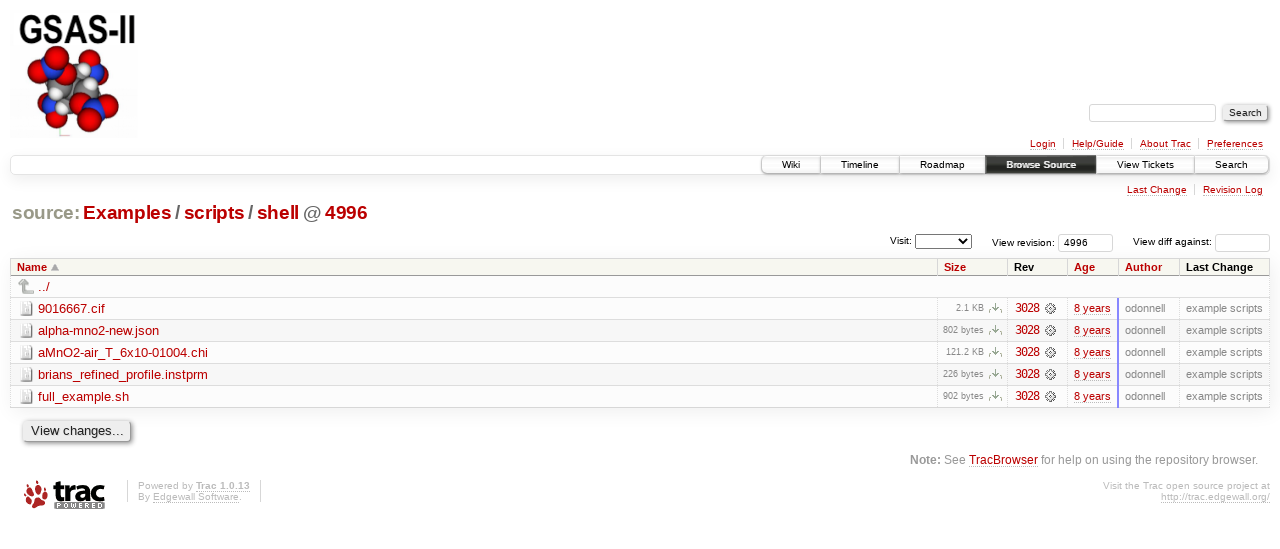

--- FILE ---
content_type: text/html;charset=utf-8
request_url: https://subversion.xray.aps.anl.gov/trac/pyGSAS/browser/Examples/scripts/shell?rev=4996&order=name
body_size: 15206
content:
<!DOCTYPE html PUBLIC "-//W3C//DTD XHTML 1.0 Strict//EN" "http://www.w3.org/TR/xhtml1/DTD/xhtml1-strict.dtd">
<html xmlns="http://www.w3.org/1999/xhtml">
  
  


  <head>
    <title>
      shell in Examples/scripts
     – GSAS-II - Crystallography Data Analysis Software
    </title>
      <meta http-equiv="Content-Type" content="text/html; charset=UTF-8" />
      <meta http-equiv="X-UA-Compatible" content="IE=edge" />
    <!--[if IE]><script type="text/javascript">
      if (/^#__msie303:/.test(window.location.hash))
        window.location.replace(window.location.hash.replace(/^#__msie303:/, '#'));
    </script><![endif]-->
        <link rel="search" href="/trac/pyGSAS/search" />
        <link rel="help" href="/trac/pyGSAS/wiki/TracGuide" />
        <link rel="up" href="/trac/pyGSAS/browser/Examples/scripts?rev=4996&amp;order=name" title="Parent directory" />
        <link rel="start" href="/trac/pyGSAS/wiki" />
        <link rel="stylesheet" href="/trac/pyGSAS/chrome/common/css/trac.css" type="text/css" /><link rel="stylesheet" href="/trac/pyGSAS/chrome/common/css/browser.css" type="text/css" />
        <link rel="shortcut icon" href="/trac/pyGSAS/chrome/common/trac.ico" type="image/x-icon" />
        <link rel="icon" href="/trac/pyGSAS/chrome/common/trac.ico" type="image/x-icon" />
    <style id="trac-noscript" type="text/css">.trac-noscript { display: none !important }</style>
      <link type="application/opensearchdescription+xml" rel="search" href="/trac/pyGSAS/search/opensearch" title="Search GSAS-II - Crystallography Data Analysis Software" />
      <script type="text/javascript" charset="utf-8" src="/trac/pyGSAS/chrome/common/js/jquery.js"></script>
      <script type="text/javascript" charset="utf-8" src="/trac/pyGSAS/chrome/common/js/babel.js"></script>
      <script type="text/javascript" charset="utf-8" src="/trac/pyGSAS/chrome/common/js/trac.js"></script>
      <script type="text/javascript" charset="utf-8" src="/trac/pyGSAS/chrome/common/js/search.js"></script>
      <script type="text/javascript" charset="utf-8" src="/trac/pyGSAS/chrome/common/js/expand_dir.js"></script>
      <script type="text/javascript" charset="utf-8" src="/trac/pyGSAS/chrome/common/js/keyboard_nav.js"></script>
    <script type="text/javascript">
      jQuery("#trac-noscript").remove();
      jQuery(document).ready(function($) {
        $(".trac-autofocus").focus();
        $(".trac-target-new").attr("target", "_blank");
        setTimeout(function() { $(".trac-scroll").scrollToTop() }, 1);
        $(".trac-disable-on-submit").disableOnSubmit();
      });
    </script>
    <meta name="ROBOTS" content="NOINDEX" />
    <script type="text/javascript" src="/trac/pyGSAS/chrome/common/js/folding.js"></script>
    <script type="text/javascript">
      jQuery(document).ready(function($) {
        $(".trac-toggledeleted").show().click(function() {
                  $(this).siblings().find(".trac-deleted").toggle();
                  return false;
        }).click();
        $("#jumploc input").hide();
        $("#jumploc select").change(function () {
          this.parentNode.parentNode.submit();
        });
          /* browsers using old WebKits have issues with expandDir... */
          var webkit_rev = /AppleWebKit\/(\d+)/.exec(navigator.userAgent);
          if ( !webkit_rev || (521 - webkit_rev[1]).toString()[0] == "-" )
            enableExpandDir(null, $("table.dirlist tr"), {
                action: 'inplace',
                range_min_secs: '63639294475',
                range_max_secs: '63761705559'
            });
      });
    </script>
  </head>
  <body>
    <div id="banner">
      <div id="header">
        <a id="logo" href="https://subversion.xray.aps.anl.gov/trac/pyGSAS"><img src="https://subversion.xray.aps.anl.gov/pyGSAS/trunk/help/gsas2logo.png" alt="" /></a>
      </div>
      <form id="search" action="/trac/pyGSAS/search" method="get">
        <div>
          <label for="proj-search">Search:</label>
          <input type="text" id="proj-search" name="q" size="18" value="" />
          <input type="submit" value="Search" />
        </div>
      </form>
      <div id="metanav" class="nav">
    <ul>
      <li class="first"><a href="/trac/pyGSAS/login">Login</a></li><li><a href="/trac/pyGSAS/wiki/TracGuide">Help/Guide</a></li><li><a href="/trac/pyGSAS/about">About Trac</a></li><li class="last"><a href="/trac/pyGSAS/prefs">Preferences</a></li>
    </ul>
  </div>
    </div>
    <div id="mainnav" class="nav">
    <ul>
      <li class="first"><a href="/trac/pyGSAS/wiki">Wiki</a></li><li><a href="/trac/pyGSAS/timeline">Timeline</a></li><li><a href="/trac/pyGSAS/roadmap">Roadmap</a></li><li class="active"><a href="/trac/pyGSAS/browser">Browse Source</a></li><li><a href="/trac/pyGSAS/report">View Tickets</a></li><li class="last"><a href="/trac/pyGSAS/search">Search</a></li>
    </ul>
  </div>
    <div id="main">
      <div id="ctxtnav" class="nav">
        <h2>Context Navigation</h2>
        <ul>
          <li class="first"><a href="/trac/pyGSAS/changeset/3028/Examples/scripts/shell">Last Change</a></li><li class="last"><a href="/trac/pyGSAS/log/Examples/scripts/shell?rev=4996">Revision Log</a></li>
        </ul>
        <hr />
      </div>
    <div id="content" class="browser">
        <h1>
          
<a class="pathentry first" href="/trac/pyGSAS/browser?rev=4996&amp;order=name" title="Go to repository root">source:</a>
<a class="pathentry" href="/trac/pyGSAS/browser/Examples?rev=4996&amp;order=name" title="View Examples">Examples</a><span class="pathentry sep">/</span><a class="pathentry" href="/trac/pyGSAS/browser/Examples/scripts?rev=4996&amp;order=name" title="View scripts">scripts</a><span class="pathentry sep">/</span><a class="pathentry" href="/trac/pyGSAS/browser/Examples/scripts/shell?rev=4996&amp;order=name" title="View shell">shell</a>
<span class="pathentry sep">@</span>
  <a class="pathentry" href="/trac/pyGSAS/changeset/4996/" title="View changeset 4996">4996</a>
<br style="clear: both" />

        </h1>
        <div id="diffrev">
          <form action="/trac/pyGSAS/changeset" method="get">
            <div>
              <label title="Show the diff against a specific revision">
                View diff against: <input type="text" name="old" size="6" />
                <input type="hidden" name="old_path" value="Examples/scripts/shell" />
                <input type="hidden" name="new" value="4996" />
                <input type="hidden" name="new_path" value="Examples/scripts/shell" />
              </label>
            </div>
          </form>
        </div>
        <div id="jumprev">
          <form action="" method="get">
            <div>
              <label for="rev" title="Hint: clear the field to view latest revision">
                View revision:</label>
              <input type="text" id="rev" name="rev" value="4996" size="6" />
            </div>
          </form>
        </div>
        <div id="jumploc">
          <form action="" method="get">
            <div class="buttons">
              <label for="preselected">Visit:</label>
              <select id="preselected" name="preselected">
                <option selected="selected"></option>
                <optgroup label="branches">
                  <option value="/trac/pyGSAS/browser/trunk">trunk</option>
                </optgroup>
              </select>
              <input type="submit" value="Go!" title="Jump to the chosen preselected path" />
            </div>
          </form>
        </div>
        <div class="trac-tags">
        </div>
        <table class="listing dirlist" id="dirlist">
          
  <thead>
    <tr>
      
  <th class="name asc">
    <a title="Sort by name (descending)" href="/trac/pyGSAS/browser/Examples/scripts/shell?rev=4996&amp;desc=1">Name</a>
  </th>

      
  <th class="size">
    <a title="Sort by size (ascending)" href="/trac/pyGSAS/browser/Examples/scripts/shell?rev=4996&amp;order=size">Size</a>
  </th>

      <th class="rev">Rev</th>
      
  <th class="date">
    <a title="Sort by date (ascending)" href="/trac/pyGSAS/browser/Examples/scripts/shell?rev=4996&amp;order=date">Age</a>
  </th>

      
  <th class="author">
    <a title="Sort by author (ascending)" href="/trac/pyGSAS/browser/Examples/scripts/shell?rev=4996&amp;order=author">Author</a>
  </th>

      <th class="change">Last Change</th>
    </tr>
  </thead>

          <tbody>
              <tr class="even">
                <td class="name" colspan="6">
                  <a class="parent" title="Parent Directory" href="/trac/pyGSAS/browser/Examples/scripts?rev=4996&amp;order=name">../</a>
                </td>
              </tr>
            
    <tr class="even">
      <td class="name">
        <a class="file" title="View File" href="/trac/pyGSAS/browser/Examples/scripts/shell/9016667.cif?rev=4996">9016667.cif</a>
      </td>
      <td class="size">
        <span title="2112 bytes">2.1 KB</span>
        <a href="/trac/pyGSAS/export/4996/Examples/scripts/shell/9016667.cif" class="trac-rawlink" title="Download">​</a>
      </td>
      <td class="rev">
        <a title="View Revision Log" href="/trac/pyGSAS/log/Examples/scripts/shell/9016667.cif?rev=4996">3028</a>
        <a title="View Changeset" class="chgset" href="/trac/pyGSAS/changeset/3028/"> </a>
      </td>
      <td class="age" style="border-color: rgb(136,136,255)">
        <a class="timeline" href="/trac/pyGSAS/timeline?from=2017-08-25T16%3A47%3A55-05%3A00&amp;precision=second" title="See timeline at Aug 25, 2017 4:47:55 PM">8 years</a>
      </td>
      <td class="author">odonnell</td>
      <td class="change">
          example scripts
      </td>
    </tr>
    <tr class="odd">
      <td class="name">
        <a class="file" title="View File" href="/trac/pyGSAS/browser/Examples/scripts/shell/alpha-mno2-new.json?rev=4996">alpha-mno2-new.json</a>
      </td>
      <td class="size">
        <span title="802 bytes">802 bytes</span>
        <a href="/trac/pyGSAS/export/4996/Examples/scripts/shell/alpha-mno2-new.json" class="trac-rawlink" title="Download">​</a>
      </td>
      <td class="rev">
        <a title="View Revision Log" href="/trac/pyGSAS/log/Examples/scripts/shell/alpha-mno2-new.json?rev=4996">3028</a>
        <a title="View Changeset" class="chgset" href="/trac/pyGSAS/changeset/3028/"> </a>
      </td>
      <td class="age" style="border-color: rgb(136,136,255)">
        <a class="timeline" href="/trac/pyGSAS/timeline?from=2017-08-25T16%3A47%3A55-05%3A00&amp;precision=second" title="See timeline at Aug 25, 2017 4:47:55 PM">8 years</a>
      </td>
      <td class="author">odonnell</td>
      <td class="change">
          example scripts
      </td>
    </tr>
    <tr class="even">
      <td class="name">
        <a class="file" title="View File" href="/trac/pyGSAS/browser/Examples/scripts/shell/aMnO2-air_T_6x10-01004.chi?rev=4996">aMnO2-air_T_6x10-01004.chi</a>
      </td>
      <td class="size">
        <span title="124131 bytes">121.2 KB</span>
        <a href="/trac/pyGSAS/export/4996/Examples/scripts/shell/aMnO2-air_T_6x10-01004.chi" class="trac-rawlink" title="Download">​</a>
      </td>
      <td class="rev">
        <a title="View Revision Log" href="/trac/pyGSAS/log/Examples/scripts/shell/aMnO2-air_T_6x10-01004.chi?rev=4996">3028</a>
        <a title="View Changeset" class="chgset" href="/trac/pyGSAS/changeset/3028/"> </a>
      </td>
      <td class="age" style="border-color: rgb(136,136,255)">
        <a class="timeline" href="/trac/pyGSAS/timeline?from=2017-08-25T16%3A47%3A55-05%3A00&amp;precision=second" title="See timeline at Aug 25, 2017 4:47:55 PM">8 years</a>
      </td>
      <td class="author">odonnell</td>
      <td class="change">
          example scripts
      </td>
    </tr>
    <tr class="odd">
      <td class="name">
        <a class="file" title="View File" href="/trac/pyGSAS/browser/Examples/scripts/shell/brians_refined_profile.instprm?rev=4996">brians_refined_profile.instprm</a>
      </td>
      <td class="size">
        <span title="226 bytes">226 bytes</span>
        <a href="/trac/pyGSAS/export/4996/Examples/scripts/shell/brians_refined_profile.instprm" class="trac-rawlink" title="Download">​</a>
      </td>
      <td class="rev">
        <a title="View Revision Log" href="/trac/pyGSAS/log/Examples/scripts/shell/brians_refined_profile.instprm?rev=4996">3028</a>
        <a title="View Changeset" class="chgset" href="/trac/pyGSAS/changeset/3028/"> </a>
      </td>
      <td class="age" style="border-color: rgb(136,136,255)">
        <a class="timeline" href="/trac/pyGSAS/timeline?from=2017-08-25T16%3A47%3A55-05%3A00&amp;precision=second" title="See timeline at Aug 25, 2017 4:47:55 PM">8 years</a>
      </td>
      <td class="author">odonnell</td>
      <td class="change">
          example scripts
      </td>
    </tr>
    <tr class="even">
      <td class="name">
        <a class="file" title="View File" href="/trac/pyGSAS/browser/Examples/scripts/shell/full_example.sh?rev=4996">full_example.sh</a>
      </td>
      <td class="size">
        <span title="902 bytes">902 bytes</span>
        <a href="/trac/pyGSAS/export/4996/Examples/scripts/shell/full_example.sh" class="trac-rawlink" title="Download">​</a>
      </td>
      <td class="rev">
        <a title="View Revision Log" href="/trac/pyGSAS/log/Examples/scripts/shell/full_example.sh?rev=4996">3028</a>
        <a title="View Changeset" class="chgset" href="/trac/pyGSAS/changeset/3028/"> </a>
      </td>
      <td class="age" style="border-color: rgb(136,136,255)">
        <a class="timeline" href="/trac/pyGSAS/timeline?from=2017-08-25T16%3A47%3A55-05%3A00&amp;precision=second" title="See timeline at Aug 25, 2017 4:47:55 PM">8 years</a>
      </td>
      <td class="author">odonnell</td>
      <td class="change">
          example scripts
      </td>
    </tr>

          </tbody>
        </table>
      <div id="anydiff">
        <form action="/trac/pyGSAS/diff" method="get">
          <div class="buttons">
            <input type="hidden" name="new_path" value="/Examples/scripts/shell" />
            <input type="hidden" name="old_path" value="/Examples/scripts/shell" />
            <input type="hidden" name="new_rev" value="4996" />
            <input type="hidden" name="old_rev" value="4996" />
            <input type="submit" value="View changes..." title="Select paths and revs for Diff" />
          </div>
        </form>
      </div>
      <div id="help"><strong>Note:</strong> See <a href="/trac/pyGSAS/wiki/TracBrowser">TracBrowser</a>
        for help on using the repository browser.</div>
    </div>
    </div>
    <div id="footer" lang="en" xml:lang="en"><hr />
      <a id="tracpowered" href="http://trac.edgewall.org/"><img src="/trac/pyGSAS/chrome/common/trac_logo_mini.png" height="30" width="107" alt="Trac Powered" /></a>
      <p class="left">Powered by <a href="/trac/pyGSAS/about"><strong>Trac 1.0.13</strong></a><br />
        By <a href="http://www.edgewall.org/">Edgewall Software</a>.</p>
      <p class="right">Visit the Trac open source project at<br /><a href="http://trac.edgewall.org/">http://trac.edgewall.org/</a></p>
    </div>
  </body>
</html>